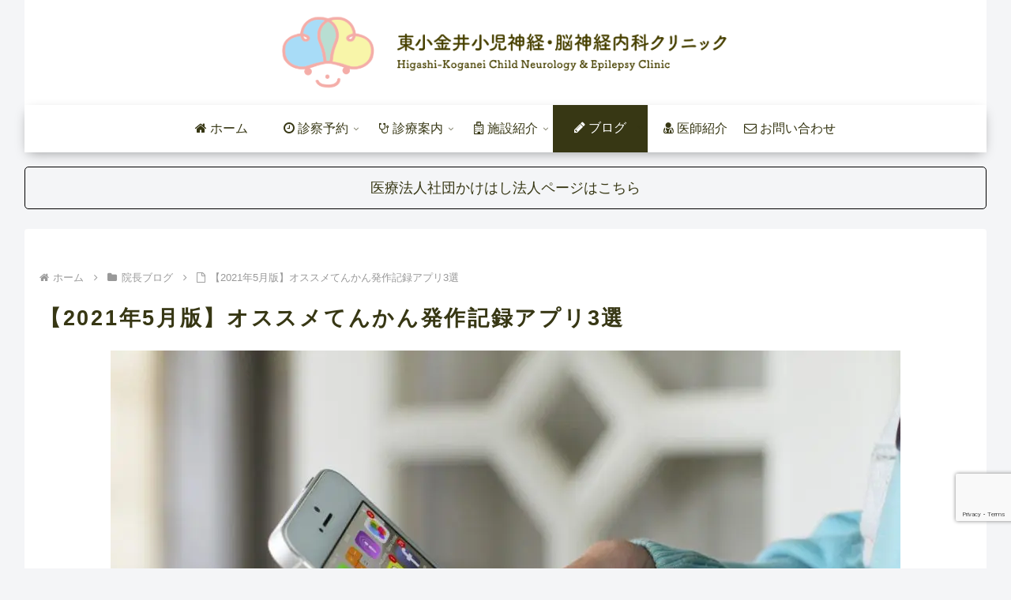

--- FILE ---
content_type: text/html; charset=utf-8
request_url: https://www.google.com/recaptcha/api2/anchor?ar=1&k=6LdZBMIoAAAAALegaVWRMOT_eHYVM4-QfhQiWxke&co=aHR0cHM6Ly9oaWdha28ua2FrZWhhc2hpLW1jLmpwOjQ0Mw..&hl=en&v=PoyoqOPhxBO7pBk68S4YbpHZ&size=invisible&anchor-ms=20000&execute-ms=30000&cb=98aupbnqpun
body_size: 48835
content:
<!DOCTYPE HTML><html dir="ltr" lang="en"><head><meta http-equiv="Content-Type" content="text/html; charset=UTF-8">
<meta http-equiv="X-UA-Compatible" content="IE=edge">
<title>reCAPTCHA</title>
<style type="text/css">
/* cyrillic-ext */
@font-face {
  font-family: 'Roboto';
  font-style: normal;
  font-weight: 400;
  font-stretch: 100%;
  src: url(//fonts.gstatic.com/s/roboto/v48/KFO7CnqEu92Fr1ME7kSn66aGLdTylUAMa3GUBHMdazTgWw.woff2) format('woff2');
  unicode-range: U+0460-052F, U+1C80-1C8A, U+20B4, U+2DE0-2DFF, U+A640-A69F, U+FE2E-FE2F;
}
/* cyrillic */
@font-face {
  font-family: 'Roboto';
  font-style: normal;
  font-weight: 400;
  font-stretch: 100%;
  src: url(//fonts.gstatic.com/s/roboto/v48/KFO7CnqEu92Fr1ME7kSn66aGLdTylUAMa3iUBHMdazTgWw.woff2) format('woff2');
  unicode-range: U+0301, U+0400-045F, U+0490-0491, U+04B0-04B1, U+2116;
}
/* greek-ext */
@font-face {
  font-family: 'Roboto';
  font-style: normal;
  font-weight: 400;
  font-stretch: 100%;
  src: url(//fonts.gstatic.com/s/roboto/v48/KFO7CnqEu92Fr1ME7kSn66aGLdTylUAMa3CUBHMdazTgWw.woff2) format('woff2');
  unicode-range: U+1F00-1FFF;
}
/* greek */
@font-face {
  font-family: 'Roboto';
  font-style: normal;
  font-weight: 400;
  font-stretch: 100%;
  src: url(//fonts.gstatic.com/s/roboto/v48/KFO7CnqEu92Fr1ME7kSn66aGLdTylUAMa3-UBHMdazTgWw.woff2) format('woff2');
  unicode-range: U+0370-0377, U+037A-037F, U+0384-038A, U+038C, U+038E-03A1, U+03A3-03FF;
}
/* math */
@font-face {
  font-family: 'Roboto';
  font-style: normal;
  font-weight: 400;
  font-stretch: 100%;
  src: url(//fonts.gstatic.com/s/roboto/v48/KFO7CnqEu92Fr1ME7kSn66aGLdTylUAMawCUBHMdazTgWw.woff2) format('woff2');
  unicode-range: U+0302-0303, U+0305, U+0307-0308, U+0310, U+0312, U+0315, U+031A, U+0326-0327, U+032C, U+032F-0330, U+0332-0333, U+0338, U+033A, U+0346, U+034D, U+0391-03A1, U+03A3-03A9, U+03B1-03C9, U+03D1, U+03D5-03D6, U+03F0-03F1, U+03F4-03F5, U+2016-2017, U+2034-2038, U+203C, U+2040, U+2043, U+2047, U+2050, U+2057, U+205F, U+2070-2071, U+2074-208E, U+2090-209C, U+20D0-20DC, U+20E1, U+20E5-20EF, U+2100-2112, U+2114-2115, U+2117-2121, U+2123-214F, U+2190, U+2192, U+2194-21AE, U+21B0-21E5, U+21F1-21F2, U+21F4-2211, U+2213-2214, U+2216-22FF, U+2308-230B, U+2310, U+2319, U+231C-2321, U+2336-237A, U+237C, U+2395, U+239B-23B7, U+23D0, U+23DC-23E1, U+2474-2475, U+25AF, U+25B3, U+25B7, U+25BD, U+25C1, U+25CA, U+25CC, U+25FB, U+266D-266F, U+27C0-27FF, U+2900-2AFF, U+2B0E-2B11, U+2B30-2B4C, U+2BFE, U+3030, U+FF5B, U+FF5D, U+1D400-1D7FF, U+1EE00-1EEFF;
}
/* symbols */
@font-face {
  font-family: 'Roboto';
  font-style: normal;
  font-weight: 400;
  font-stretch: 100%;
  src: url(//fonts.gstatic.com/s/roboto/v48/KFO7CnqEu92Fr1ME7kSn66aGLdTylUAMaxKUBHMdazTgWw.woff2) format('woff2');
  unicode-range: U+0001-000C, U+000E-001F, U+007F-009F, U+20DD-20E0, U+20E2-20E4, U+2150-218F, U+2190, U+2192, U+2194-2199, U+21AF, U+21E6-21F0, U+21F3, U+2218-2219, U+2299, U+22C4-22C6, U+2300-243F, U+2440-244A, U+2460-24FF, U+25A0-27BF, U+2800-28FF, U+2921-2922, U+2981, U+29BF, U+29EB, U+2B00-2BFF, U+4DC0-4DFF, U+FFF9-FFFB, U+10140-1018E, U+10190-1019C, U+101A0, U+101D0-101FD, U+102E0-102FB, U+10E60-10E7E, U+1D2C0-1D2D3, U+1D2E0-1D37F, U+1F000-1F0FF, U+1F100-1F1AD, U+1F1E6-1F1FF, U+1F30D-1F30F, U+1F315, U+1F31C, U+1F31E, U+1F320-1F32C, U+1F336, U+1F378, U+1F37D, U+1F382, U+1F393-1F39F, U+1F3A7-1F3A8, U+1F3AC-1F3AF, U+1F3C2, U+1F3C4-1F3C6, U+1F3CA-1F3CE, U+1F3D4-1F3E0, U+1F3ED, U+1F3F1-1F3F3, U+1F3F5-1F3F7, U+1F408, U+1F415, U+1F41F, U+1F426, U+1F43F, U+1F441-1F442, U+1F444, U+1F446-1F449, U+1F44C-1F44E, U+1F453, U+1F46A, U+1F47D, U+1F4A3, U+1F4B0, U+1F4B3, U+1F4B9, U+1F4BB, U+1F4BF, U+1F4C8-1F4CB, U+1F4D6, U+1F4DA, U+1F4DF, U+1F4E3-1F4E6, U+1F4EA-1F4ED, U+1F4F7, U+1F4F9-1F4FB, U+1F4FD-1F4FE, U+1F503, U+1F507-1F50B, U+1F50D, U+1F512-1F513, U+1F53E-1F54A, U+1F54F-1F5FA, U+1F610, U+1F650-1F67F, U+1F687, U+1F68D, U+1F691, U+1F694, U+1F698, U+1F6AD, U+1F6B2, U+1F6B9-1F6BA, U+1F6BC, U+1F6C6-1F6CF, U+1F6D3-1F6D7, U+1F6E0-1F6EA, U+1F6F0-1F6F3, U+1F6F7-1F6FC, U+1F700-1F7FF, U+1F800-1F80B, U+1F810-1F847, U+1F850-1F859, U+1F860-1F887, U+1F890-1F8AD, U+1F8B0-1F8BB, U+1F8C0-1F8C1, U+1F900-1F90B, U+1F93B, U+1F946, U+1F984, U+1F996, U+1F9E9, U+1FA00-1FA6F, U+1FA70-1FA7C, U+1FA80-1FA89, U+1FA8F-1FAC6, U+1FACE-1FADC, U+1FADF-1FAE9, U+1FAF0-1FAF8, U+1FB00-1FBFF;
}
/* vietnamese */
@font-face {
  font-family: 'Roboto';
  font-style: normal;
  font-weight: 400;
  font-stretch: 100%;
  src: url(//fonts.gstatic.com/s/roboto/v48/KFO7CnqEu92Fr1ME7kSn66aGLdTylUAMa3OUBHMdazTgWw.woff2) format('woff2');
  unicode-range: U+0102-0103, U+0110-0111, U+0128-0129, U+0168-0169, U+01A0-01A1, U+01AF-01B0, U+0300-0301, U+0303-0304, U+0308-0309, U+0323, U+0329, U+1EA0-1EF9, U+20AB;
}
/* latin-ext */
@font-face {
  font-family: 'Roboto';
  font-style: normal;
  font-weight: 400;
  font-stretch: 100%;
  src: url(//fonts.gstatic.com/s/roboto/v48/KFO7CnqEu92Fr1ME7kSn66aGLdTylUAMa3KUBHMdazTgWw.woff2) format('woff2');
  unicode-range: U+0100-02BA, U+02BD-02C5, U+02C7-02CC, U+02CE-02D7, U+02DD-02FF, U+0304, U+0308, U+0329, U+1D00-1DBF, U+1E00-1E9F, U+1EF2-1EFF, U+2020, U+20A0-20AB, U+20AD-20C0, U+2113, U+2C60-2C7F, U+A720-A7FF;
}
/* latin */
@font-face {
  font-family: 'Roboto';
  font-style: normal;
  font-weight: 400;
  font-stretch: 100%;
  src: url(//fonts.gstatic.com/s/roboto/v48/KFO7CnqEu92Fr1ME7kSn66aGLdTylUAMa3yUBHMdazQ.woff2) format('woff2');
  unicode-range: U+0000-00FF, U+0131, U+0152-0153, U+02BB-02BC, U+02C6, U+02DA, U+02DC, U+0304, U+0308, U+0329, U+2000-206F, U+20AC, U+2122, U+2191, U+2193, U+2212, U+2215, U+FEFF, U+FFFD;
}
/* cyrillic-ext */
@font-face {
  font-family: 'Roboto';
  font-style: normal;
  font-weight: 500;
  font-stretch: 100%;
  src: url(//fonts.gstatic.com/s/roboto/v48/KFO7CnqEu92Fr1ME7kSn66aGLdTylUAMa3GUBHMdazTgWw.woff2) format('woff2');
  unicode-range: U+0460-052F, U+1C80-1C8A, U+20B4, U+2DE0-2DFF, U+A640-A69F, U+FE2E-FE2F;
}
/* cyrillic */
@font-face {
  font-family: 'Roboto';
  font-style: normal;
  font-weight: 500;
  font-stretch: 100%;
  src: url(//fonts.gstatic.com/s/roboto/v48/KFO7CnqEu92Fr1ME7kSn66aGLdTylUAMa3iUBHMdazTgWw.woff2) format('woff2');
  unicode-range: U+0301, U+0400-045F, U+0490-0491, U+04B0-04B1, U+2116;
}
/* greek-ext */
@font-face {
  font-family: 'Roboto';
  font-style: normal;
  font-weight: 500;
  font-stretch: 100%;
  src: url(//fonts.gstatic.com/s/roboto/v48/KFO7CnqEu92Fr1ME7kSn66aGLdTylUAMa3CUBHMdazTgWw.woff2) format('woff2');
  unicode-range: U+1F00-1FFF;
}
/* greek */
@font-face {
  font-family: 'Roboto';
  font-style: normal;
  font-weight: 500;
  font-stretch: 100%;
  src: url(//fonts.gstatic.com/s/roboto/v48/KFO7CnqEu92Fr1ME7kSn66aGLdTylUAMa3-UBHMdazTgWw.woff2) format('woff2');
  unicode-range: U+0370-0377, U+037A-037F, U+0384-038A, U+038C, U+038E-03A1, U+03A3-03FF;
}
/* math */
@font-face {
  font-family: 'Roboto';
  font-style: normal;
  font-weight: 500;
  font-stretch: 100%;
  src: url(//fonts.gstatic.com/s/roboto/v48/KFO7CnqEu92Fr1ME7kSn66aGLdTylUAMawCUBHMdazTgWw.woff2) format('woff2');
  unicode-range: U+0302-0303, U+0305, U+0307-0308, U+0310, U+0312, U+0315, U+031A, U+0326-0327, U+032C, U+032F-0330, U+0332-0333, U+0338, U+033A, U+0346, U+034D, U+0391-03A1, U+03A3-03A9, U+03B1-03C9, U+03D1, U+03D5-03D6, U+03F0-03F1, U+03F4-03F5, U+2016-2017, U+2034-2038, U+203C, U+2040, U+2043, U+2047, U+2050, U+2057, U+205F, U+2070-2071, U+2074-208E, U+2090-209C, U+20D0-20DC, U+20E1, U+20E5-20EF, U+2100-2112, U+2114-2115, U+2117-2121, U+2123-214F, U+2190, U+2192, U+2194-21AE, U+21B0-21E5, U+21F1-21F2, U+21F4-2211, U+2213-2214, U+2216-22FF, U+2308-230B, U+2310, U+2319, U+231C-2321, U+2336-237A, U+237C, U+2395, U+239B-23B7, U+23D0, U+23DC-23E1, U+2474-2475, U+25AF, U+25B3, U+25B7, U+25BD, U+25C1, U+25CA, U+25CC, U+25FB, U+266D-266F, U+27C0-27FF, U+2900-2AFF, U+2B0E-2B11, U+2B30-2B4C, U+2BFE, U+3030, U+FF5B, U+FF5D, U+1D400-1D7FF, U+1EE00-1EEFF;
}
/* symbols */
@font-face {
  font-family: 'Roboto';
  font-style: normal;
  font-weight: 500;
  font-stretch: 100%;
  src: url(//fonts.gstatic.com/s/roboto/v48/KFO7CnqEu92Fr1ME7kSn66aGLdTylUAMaxKUBHMdazTgWw.woff2) format('woff2');
  unicode-range: U+0001-000C, U+000E-001F, U+007F-009F, U+20DD-20E0, U+20E2-20E4, U+2150-218F, U+2190, U+2192, U+2194-2199, U+21AF, U+21E6-21F0, U+21F3, U+2218-2219, U+2299, U+22C4-22C6, U+2300-243F, U+2440-244A, U+2460-24FF, U+25A0-27BF, U+2800-28FF, U+2921-2922, U+2981, U+29BF, U+29EB, U+2B00-2BFF, U+4DC0-4DFF, U+FFF9-FFFB, U+10140-1018E, U+10190-1019C, U+101A0, U+101D0-101FD, U+102E0-102FB, U+10E60-10E7E, U+1D2C0-1D2D3, U+1D2E0-1D37F, U+1F000-1F0FF, U+1F100-1F1AD, U+1F1E6-1F1FF, U+1F30D-1F30F, U+1F315, U+1F31C, U+1F31E, U+1F320-1F32C, U+1F336, U+1F378, U+1F37D, U+1F382, U+1F393-1F39F, U+1F3A7-1F3A8, U+1F3AC-1F3AF, U+1F3C2, U+1F3C4-1F3C6, U+1F3CA-1F3CE, U+1F3D4-1F3E0, U+1F3ED, U+1F3F1-1F3F3, U+1F3F5-1F3F7, U+1F408, U+1F415, U+1F41F, U+1F426, U+1F43F, U+1F441-1F442, U+1F444, U+1F446-1F449, U+1F44C-1F44E, U+1F453, U+1F46A, U+1F47D, U+1F4A3, U+1F4B0, U+1F4B3, U+1F4B9, U+1F4BB, U+1F4BF, U+1F4C8-1F4CB, U+1F4D6, U+1F4DA, U+1F4DF, U+1F4E3-1F4E6, U+1F4EA-1F4ED, U+1F4F7, U+1F4F9-1F4FB, U+1F4FD-1F4FE, U+1F503, U+1F507-1F50B, U+1F50D, U+1F512-1F513, U+1F53E-1F54A, U+1F54F-1F5FA, U+1F610, U+1F650-1F67F, U+1F687, U+1F68D, U+1F691, U+1F694, U+1F698, U+1F6AD, U+1F6B2, U+1F6B9-1F6BA, U+1F6BC, U+1F6C6-1F6CF, U+1F6D3-1F6D7, U+1F6E0-1F6EA, U+1F6F0-1F6F3, U+1F6F7-1F6FC, U+1F700-1F7FF, U+1F800-1F80B, U+1F810-1F847, U+1F850-1F859, U+1F860-1F887, U+1F890-1F8AD, U+1F8B0-1F8BB, U+1F8C0-1F8C1, U+1F900-1F90B, U+1F93B, U+1F946, U+1F984, U+1F996, U+1F9E9, U+1FA00-1FA6F, U+1FA70-1FA7C, U+1FA80-1FA89, U+1FA8F-1FAC6, U+1FACE-1FADC, U+1FADF-1FAE9, U+1FAF0-1FAF8, U+1FB00-1FBFF;
}
/* vietnamese */
@font-face {
  font-family: 'Roboto';
  font-style: normal;
  font-weight: 500;
  font-stretch: 100%;
  src: url(//fonts.gstatic.com/s/roboto/v48/KFO7CnqEu92Fr1ME7kSn66aGLdTylUAMa3OUBHMdazTgWw.woff2) format('woff2');
  unicode-range: U+0102-0103, U+0110-0111, U+0128-0129, U+0168-0169, U+01A0-01A1, U+01AF-01B0, U+0300-0301, U+0303-0304, U+0308-0309, U+0323, U+0329, U+1EA0-1EF9, U+20AB;
}
/* latin-ext */
@font-face {
  font-family: 'Roboto';
  font-style: normal;
  font-weight: 500;
  font-stretch: 100%;
  src: url(//fonts.gstatic.com/s/roboto/v48/KFO7CnqEu92Fr1ME7kSn66aGLdTylUAMa3KUBHMdazTgWw.woff2) format('woff2');
  unicode-range: U+0100-02BA, U+02BD-02C5, U+02C7-02CC, U+02CE-02D7, U+02DD-02FF, U+0304, U+0308, U+0329, U+1D00-1DBF, U+1E00-1E9F, U+1EF2-1EFF, U+2020, U+20A0-20AB, U+20AD-20C0, U+2113, U+2C60-2C7F, U+A720-A7FF;
}
/* latin */
@font-face {
  font-family: 'Roboto';
  font-style: normal;
  font-weight: 500;
  font-stretch: 100%;
  src: url(//fonts.gstatic.com/s/roboto/v48/KFO7CnqEu92Fr1ME7kSn66aGLdTylUAMa3yUBHMdazQ.woff2) format('woff2');
  unicode-range: U+0000-00FF, U+0131, U+0152-0153, U+02BB-02BC, U+02C6, U+02DA, U+02DC, U+0304, U+0308, U+0329, U+2000-206F, U+20AC, U+2122, U+2191, U+2193, U+2212, U+2215, U+FEFF, U+FFFD;
}
/* cyrillic-ext */
@font-face {
  font-family: 'Roboto';
  font-style: normal;
  font-weight: 900;
  font-stretch: 100%;
  src: url(//fonts.gstatic.com/s/roboto/v48/KFO7CnqEu92Fr1ME7kSn66aGLdTylUAMa3GUBHMdazTgWw.woff2) format('woff2');
  unicode-range: U+0460-052F, U+1C80-1C8A, U+20B4, U+2DE0-2DFF, U+A640-A69F, U+FE2E-FE2F;
}
/* cyrillic */
@font-face {
  font-family: 'Roboto';
  font-style: normal;
  font-weight: 900;
  font-stretch: 100%;
  src: url(//fonts.gstatic.com/s/roboto/v48/KFO7CnqEu92Fr1ME7kSn66aGLdTylUAMa3iUBHMdazTgWw.woff2) format('woff2');
  unicode-range: U+0301, U+0400-045F, U+0490-0491, U+04B0-04B1, U+2116;
}
/* greek-ext */
@font-face {
  font-family: 'Roboto';
  font-style: normal;
  font-weight: 900;
  font-stretch: 100%;
  src: url(//fonts.gstatic.com/s/roboto/v48/KFO7CnqEu92Fr1ME7kSn66aGLdTylUAMa3CUBHMdazTgWw.woff2) format('woff2');
  unicode-range: U+1F00-1FFF;
}
/* greek */
@font-face {
  font-family: 'Roboto';
  font-style: normal;
  font-weight: 900;
  font-stretch: 100%;
  src: url(//fonts.gstatic.com/s/roboto/v48/KFO7CnqEu92Fr1ME7kSn66aGLdTylUAMa3-UBHMdazTgWw.woff2) format('woff2');
  unicode-range: U+0370-0377, U+037A-037F, U+0384-038A, U+038C, U+038E-03A1, U+03A3-03FF;
}
/* math */
@font-face {
  font-family: 'Roboto';
  font-style: normal;
  font-weight: 900;
  font-stretch: 100%;
  src: url(//fonts.gstatic.com/s/roboto/v48/KFO7CnqEu92Fr1ME7kSn66aGLdTylUAMawCUBHMdazTgWw.woff2) format('woff2');
  unicode-range: U+0302-0303, U+0305, U+0307-0308, U+0310, U+0312, U+0315, U+031A, U+0326-0327, U+032C, U+032F-0330, U+0332-0333, U+0338, U+033A, U+0346, U+034D, U+0391-03A1, U+03A3-03A9, U+03B1-03C9, U+03D1, U+03D5-03D6, U+03F0-03F1, U+03F4-03F5, U+2016-2017, U+2034-2038, U+203C, U+2040, U+2043, U+2047, U+2050, U+2057, U+205F, U+2070-2071, U+2074-208E, U+2090-209C, U+20D0-20DC, U+20E1, U+20E5-20EF, U+2100-2112, U+2114-2115, U+2117-2121, U+2123-214F, U+2190, U+2192, U+2194-21AE, U+21B0-21E5, U+21F1-21F2, U+21F4-2211, U+2213-2214, U+2216-22FF, U+2308-230B, U+2310, U+2319, U+231C-2321, U+2336-237A, U+237C, U+2395, U+239B-23B7, U+23D0, U+23DC-23E1, U+2474-2475, U+25AF, U+25B3, U+25B7, U+25BD, U+25C1, U+25CA, U+25CC, U+25FB, U+266D-266F, U+27C0-27FF, U+2900-2AFF, U+2B0E-2B11, U+2B30-2B4C, U+2BFE, U+3030, U+FF5B, U+FF5D, U+1D400-1D7FF, U+1EE00-1EEFF;
}
/* symbols */
@font-face {
  font-family: 'Roboto';
  font-style: normal;
  font-weight: 900;
  font-stretch: 100%;
  src: url(//fonts.gstatic.com/s/roboto/v48/KFO7CnqEu92Fr1ME7kSn66aGLdTylUAMaxKUBHMdazTgWw.woff2) format('woff2');
  unicode-range: U+0001-000C, U+000E-001F, U+007F-009F, U+20DD-20E0, U+20E2-20E4, U+2150-218F, U+2190, U+2192, U+2194-2199, U+21AF, U+21E6-21F0, U+21F3, U+2218-2219, U+2299, U+22C4-22C6, U+2300-243F, U+2440-244A, U+2460-24FF, U+25A0-27BF, U+2800-28FF, U+2921-2922, U+2981, U+29BF, U+29EB, U+2B00-2BFF, U+4DC0-4DFF, U+FFF9-FFFB, U+10140-1018E, U+10190-1019C, U+101A0, U+101D0-101FD, U+102E0-102FB, U+10E60-10E7E, U+1D2C0-1D2D3, U+1D2E0-1D37F, U+1F000-1F0FF, U+1F100-1F1AD, U+1F1E6-1F1FF, U+1F30D-1F30F, U+1F315, U+1F31C, U+1F31E, U+1F320-1F32C, U+1F336, U+1F378, U+1F37D, U+1F382, U+1F393-1F39F, U+1F3A7-1F3A8, U+1F3AC-1F3AF, U+1F3C2, U+1F3C4-1F3C6, U+1F3CA-1F3CE, U+1F3D4-1F3E0, U+1F3ED, U+1F3F1-1F3F3, U+1F3F5-1F3F7, U+1F408, U+1F415, U+1F41F, U+1F426, U+1F43F, U+1F441-1F442, U+1F444, U+1F446-1F449, U+1F44C-1F44E, U+1F453, U+1F46A, U+1F47D, U+1F4A3, U+1F4B0, U+1F4B3, U+1F4B9, U+1F4BB, U+1F4BF, U+1F4C8-1F4CB, U+1F4D6, U+1F4DA, U+1F4DF, U+1F4E3-1F4E6, U+1F4EA-1F4ED, U+1F4F7, U+1F4F9-1F4FB, U+1F4FD-1F4FE, U+1F503, U+1F507-1F50B, U+1F50D, U+1F512-1F513, U+1F53E-1F54A, U+1F54F-1F5FA, U+1F610, U+1F650-1F67F, U+1F687, U+1F68D, U+1F691, U+1F694, U+1F698, U+1F6AD, U+1F6B2, U+1F6B9-1F6BA, U+1F6BC, U+1F6C6-1F6CF, U+1F6D3-1F6D7, U+1F6E0-1F6EA, U+1F6F0-1F6F3, U+1F6F7-1F6FC, U+1F700-1F7FF, U+1F800-1F80B, U+1F810-1F847, U+1F850-1F859, U+1F860-1F887, U+1F890-1F8AD, U+1F8B0-1F8BB, U+1F8C0-1F8C1, U+1F900-1F90B, U+1F93B, U+1F946, U+1F984, U+1F996, U+1F9E9, U+1FA00-1FA6F, U+1FA70-1FA7C, U+1FA80-1FA89, U+1FA8F-1FAC6, U+1FACE-1FADC, U+1FADF-1FAE9, U+1FAF0-1FAF8, U+1FB00-1FBFF;
}
/* vietnamese */
@font-face {
  font-family: 'Roboto';
  font-style: normal;
  font-weight: 900;
  font-stretch: 100%;
  src: url(//fonts.gstatic.com/s/roboto/v48/KFO7CnqEu92Fr1ME7kSn66aGLdTylUAMa3OUBHMdazTgWw.woff2) format('woff2');
  unicode-range: U+0102-0103, U+0110-0111, U+0128-0129, U+0168-0169, U+01A0-01A1, U+01AF-01B0, U+0300-0301, U+0303-0304, U+0308-0309, U+0323, U+0329, U+1EA0-1EF9, U+20AB;
}
/* latin-ext */
@font-face {
  font-family: 'Roboto';
  font-style: normal;
  font-weight: 900;
  font-stretch: 100%;
  src: url(//fonts.gstatic.com/s/roboto/v48/KFO7CnqEu92Fr1ME7kSn66aGLdTylUAMa3KUBHMdazTgWw.woff2) format('woff2');
  unicode-range: U+0100-02BA, U+02BD-02C5, U+02C7-02CC, U+02CE-02D7, U+02DD-02FF, U+0304, U+0308, U+0329, U+1D00-1DBF, U+1E00-1E9F, U+1EF2-1EFF, U+2020, U+20A0-20AB, U+20AD-20C0, U+2113, U+2C60-2C7F, U+A720-A7FF;
}
/* latin */
@font-face {
  font-family: 'Roboto';
  font-style: normal;
  font-weight: 900;
  font-stretch: 100%;
  src: url(//fonts.gstatic.com/s/roboto/v48/KFO7CnqEu92Fr1ME7kSn66aGLdTylUAMa3yUBHMdazQ.woff2) format('woff2');
  unicode-range: U+0000-00FF, U+0131, U+0152-0153, U+02BB-02BC, U+02C6, U+02DA, U+02DC, U+0304, U+0308, U+0329, U+2000-206F, U+20AC, U+2122, U+2191, U+2193, U+2212, U+2215, U+FEFF, U+FFFD;
}

</style>
<link rel="stylesheet" type="text/css" href="https://www.gstatic.com/recaptcha/releases/PoyoqOPhxBO7pBk68S4YbpHZ/styles__ltr.css">
<script nonce="FvB0qm13gT8rX1PR98vvDg" type="text/javascript">window['__recaptcha_api'] = 'https://www.google.com/recaptcha/api2/';</script>
<script type="text/javascript" src="https://www.gstatic.com/recaptcha/releases/PoyoqOPhxBO7pBk68S4YbpHZ/recaptcha__en.js" nonce="FvB0qm13gT8rX1PR98vvDg">
      
    </script></head>
<body><div id="rc-anchor-alert" class="rc-anchor-alert"></div>
<input type="hidden" id="recaptcha-token" value="[base64]">
<script type="text/javascript" nonce="FvB0qm13gT8rX1PR98vvDg">
      recaptcha.anchor.Main.init("[\x22ainput\x22,[\x22bgdata\x22,\x22\x22,\[base64]/[base64]/MjU1Ong/[base64]/[base64]/[base64]/[base64]/[base64]/[base64]/[base64]/[base64]/[base64]/[base64]/[base64]/[base64]/[base64]/[base64]/[base64]\\u003d\x22,\[base64]\\u003d\x22,\x22wphhHQFjWUNGVG1xMGrCoU/Cg8KkIi3DgCrDkQTCoyTDgg/[base64]/CnQAEccKewqPDszfCtsOJHcKaekEiQcOmw645GiLCpzTCsXpkKsOeHcOXwpfDvizDvMOrXDPDpALCnE0LacKfworClQbCmRjCgn7Dj0HDsErCqxRJOyXCj8KrOcOpwo3Cp8OaVy4/wqjDisOLwooLShgpGMKWwpNaA8Ohw7tWw4rCssKpEmgbwrXCtw0ew6jDkl9RwoMwwqFDY3jCgcORw7bCjsKbTSHClXHCocKdBMOiwp5rfW/DkV/DgXIfP8OGw6lqRMKpHxbCkG3DoAdBw452MR3DsMKVwqw6wpjDoV3DmmxbKQ12DsOzVRIuw7ZrOMOYw5dswrpHSBshw4IQw4rDosOsLcOVw4/CuDXDhnUYWlHDiMKuNDt4w7/CrTfCssK1woQBdiHDmMO8CmPCr8O1PWQ/[base64]/CjB3CusKCQsKvC8KFAAh7fsKvw6bCocKnwqxCW8KQw491Ejk9RjvDm8KHwpJ7wqEEMsKuw6Q7Jh5xDDzDiihZwo/CmMK1w7PCq1d0w5YFRE3Cv8KQI3RawpDCpsKsfxxBCHLDu8O+w5YDw6rDt8OnVXYhwrNvesOBfcKWYlnDjAQfw4psw4DDvcOhN8OlbzU5w5vCi1dIw5HDqMOGwqLCojYJPSbCgMKCw6NMKy9rEcKBMDEzw7hNwqkPZnnDmMOQOMO/woNdw44ewrwrw7BNw40fw5/Ci2HCpHsMNcOmPjMoTMOdLcOOITbCjx0OC0l0EzwZMcOtwo10w5kuwo7DnMOjOsKAPsKqw7LCvsOxRHzDuMOQw47DojgIwrg5w7/[base64]/[base64]/DkRJSw7ZCccKuw5XDpU9sJ13DmwVqw5fCgcO7IcOFw5LChsK1L8K7w6EtUcOvYMK8OMK7CHRkwpZ7wpQ+wopTwp/Dm2RWwq5uTGHCoXczwpnDucOnFgEsV3x5ai/[base64]/Cp3dBeFRnGlTCusKNwo8xw6Bdwq8hNMKYLMKwwpDDoQXCjx4cw7xNSn/DjMKiwpBoSm5cJcKywrUYI8ORUkNNwroEwo9RKyTCiMOhw5jCrMOuER9yw4bDo8K4wpfDiRLDmkzDoVHDosKQw6xkw7lnw43CpBrDnSkhwqB0SjLCjsOoNTzDnsO2OUbCgsKXS8OFUU/[base64]/DjB14wqEmbcKVwotwwrRlw7rDuMOlUG3CokzCuwhnwpwFP8OVwo7CssKuQcK4wo7Di8KkwqgQJhXDksO4wr/CpcOTbXXDvkd5w5fDjXASw7/CjizCoEFDI0EmWMO4BnVce3fDpW/CkcO5w7TCisOdEH7ClFTCpRg8SyzCl8Oqw7EDw4Jfwq9UwrF6cgHDlHvDkMKCXsOQJMOuRhkkwpXCiicOw6vChl/[base64]/GVvChcKpLyXClcO3OG81DsOJw5RCdkNHIX/Ct8OIRUxbPC/Dgnxyw5LDthJ7woDDmBTDkQcDw7bChMKnJQPChcOoNcK3w4hYOsK8w6JrwpVYwpXCosOxwrIEXgzDksO4AlsLwqnCg1RsAcOnTRzDuxFgaQjDocOaW0nCqMOGw6J0wo3Cp8KOCMOkYD/[base64]/DlMOkwpcpw6giw7kSwrHDqcKRVMO9EsOOw7R2wrrChHfCnMOCCEJYZsOaP8KmfXpSbkPCjMOyXMK/w6wKOMKZwr5FwppQwroxa8KSwobCscO5wrAUPsKhSsOJRQ/DqMKIwpTDhMK6wrvCoXFDW8KuwrzCt2sSw43DpcOWCsOhw6HCusOARm8Vw5XCjiIHwqHCgMKocUoXSMOlUz/DucKBwq7Dkx5DA8KaCUvCp8K9aA8QQcO+bFhDw7TCvFgPw4J2C33DjsOqwqvDvMOEw73DnMOibsKLwpHCi8KXCMO/w6/DqMKMwpXDq0AKF8OZwpXDo8Otw4omHRBebsOdw63DvBw1w4R7w6bDqmlUwqTCmUzCgsK6w7XDt8OJwoDCmsKTLMOcJcK2XsOAw4t2wrF1w4pawrfClcO7w6c0YMOsZVTCvirCvjDDmMK/[base64]/DlGYVw74fSsKpQcOxcMKiwpHCtMKoWxzDj21Owpw9wo4JwoQ4w61FLcOdw7nCuTowPsO8CW7DlcKDKjnDlX5oZ2LDmwHDvkzDnMKwwoNSwqp5FifDtyAKwo7DhMKew71NQ8Kxfz7CoSfDp8Odw7cZIsOtw7stQMOiwrDClMKWw4/DhsKVwrhUw7QIWMOswpMIwpjCtxJeW8Oxw4vClgZawrnChMKfMhpKw4ZUw6TCpsKwwrcOJMKzwpg3wojDgsKBAsK9M8ORw5BOGxzCqsKrw4lAAwXDok7CoiIMw6bCnE12wqHCksO3ccKtUjk5wq7CvcK3PW/DgcKiLU/DjFHDshDDgCdsesOvB8KBaMOww6VBw5c9wpLDj8OIwq/CkhLCq8K0wqBTw7HDjUXDlXxVNFEIFCbCkcKvwqkuI8O1wqp5wqATwoIvfcKXw63ChsOlSAh7L8Ogwoxdw4zCoQ1uHMOpTEHCn8OZOMOxZMOyw68Sw5VmV8OKHcK+HcOWw7LDpcKsw4jDn8OlKS/[base64]/CsCLDug3DhsO1W3bDmcO8w7dXdl/DvjnDnnjDoTfCkCskwqjCu8KZBn4fwoMOw5HDlsORwrszA8Ond8K2w5gEwqdWQMK2w4/CncOxw7lbf8KoZAjCgmzDlMKIcQ/Ciz5UXMONwr8twonDmcKFJHDCvQEcYcK4csK6EFo/[base64]/DjsOlw5IJAG0hwp1yeMK8VzvDmMKvw5MHw4nDtMOBFMKiVsOLdsOVRMKTw5LDoMOdwoLChiPChsOjFMONwqQKGW3DmyLCjsO/[base64]/DgsKPSsKpwpbDtMOqwoFFXUwSwrPCscK2w6hoXcO5bsO9wrlpZ8OxwpFFw73CtcOMQcOQwrDDjMKTDFjDojnDosKow4zDrMKwZ3d/[base64]/DscOew5NZLCTDqkbDs8KSwpYgw53Di2TDgXoFwpLCpD3CkMO9HlsgNWjCnxrDpMO4wqLDscK8T3bCp1XDgsOhD8OGw6/ChRJmw5wJNsKkRCVVd8OEw7ghwo/Dj017ZMKOE0trw4TDssKSwqjDtcKrwqnDucKuw7EjGcK8wpVrwpDCg8KhI2oCw7DDhcKXwqXCisKwb8K/w6sODl18woI/wqZeLE5Fw6xgL8KtwqVILDvDq0VWFWPCn8Krw6PDrMOCw6JJFVHCnBrDqx/DtMO1cgrCuCjDpMK9w7NCw7TDicOOecOCwqMwHBdiwo7DksKEXyVkIMKFcMOyOmzCocO6woN5KMO9RWw2wq/DvcOCC8Oww4LDhhnCnkQkZnI8cnLDi8KHwpXCkH8dSsONNMO8w4jDlMOxA8O2w54jAcOTwpUawoJXwpXCo8K4BsKRwqHDmcO1IMOlw4vDocOUw7fDtGvDn3d+wrdoNsKZwpfCuMKCfcKyw63DoMOjYz4Sw6XDvMO/IsKFWMKywpYjSMO5GsK+w4tuWMKCCyhdw4XCgsOnLGx0VsKPw5fCphpfCm7CmMOIRMOKGVNRUzPDosO0IjlwSHsdMsOhZmXDisOOeMK/FMONwqbCu8OAbCfCo0B3w5LDr8O9wrLCrsO/[base64]/DlFBwwoRzwrbDrDYAw4jCmsORwq/CtiZcfz04UB/[base64]/CvMOdDnAmbRrDucKNw7jCoAZUDcK5w5DClmJYVEnCuDvDqS94wohHJ8KOw4/CqMKVH3wDw4LCq3jDkBNiwogmw53Cs301YBgEwpnCncK2d8KRDzjDk2XDv8K+woDDmFtFVcKQTHfDgCLCm8OzwqpGeizCi8K1RjYnBwLDt8OQwqJawpHDgMKnw7bDrsKtwpnCv3DCq2EVXHJPw7rCtcKhVRfDgcKuwqlwwoHDiMOvw5/[base64]/ZMK+KH3DviHCtsKJw7kMWMObdF9pGsO5w4/CpnTDicK0LcOyw5LDmcKqwq0cWhfCjkzDrCAGw4Vqwr7DiMKFw5LCusKsw4/DtQhpSsKYUmIRRG7Dj0Egwp7Dm1XCl0zCi8ObwqFNw4cgHMKiYcOYYMO5w68jZC7DnsKOw7VtG8ONcxTDqcKuw7vDpsK1TirCtWJeV8Kkw7rDhlbCoXTDmWHCnMKfHcOMw75UBsOuXSAbbcOJw5TDkcKgwr90SV3DncO0w6/Cm1zDjBHDoGg6JcOcD8OdwqjCmsOXwoPDqgvDi8KBScKKMETDk8K/[base64]/Ch8Oww6ARFcKnD8KlGC00blkDRsK6w5Ikwr5gwpgiwrspwqtJw6Iuw7/DtsO0GCVEwpgxegbDnsOEKsKqw53CosK6BsOkCSzDmTzCjsKZegXCkMKZwoTCtsO1asOAesOrJMOCbgbDq8KcbEwQwrFWbsOMw7pdw5nCrMK1FUtrwrIlHcKVTsK7AWbCkW7DvsKnPsOWVsOBecKDT3R6w6kswoN/w5xbdsKQw5fDrEjDg8OTw5vCiMKnw7HCkMKnw6jCtcO/w7fDiRBtDnJJccKDwoMUf1TCpj/[base64]/ChDHCmDLCnEp+MnDDpSnClizCgcO9B8KCVmACMVrCtMOXNXPDhsOGw5HDnsOhHxYwwr/DhyDDncKhwrRNw5szFMKzfsK+SMKWISzCmGHCgsO3HG5Xw6tPwolfwrfDhwwSTkc7HcOew6JtIHLCs8OBYsKQIcK9w6hHw5XDniXCqn3CqxTDjcKNIMKGBURcGzBPJcKeF8O1OsO8Ojcmw4/CtWjDtMOWXMKuwpjCtcO3wqx8YcKKwrjClyPCh8K0wqXCjit0wqxfw6zCucKSw5PCjUXDuzQ+wq/[base64]/CocKmwqkhw7kgQmrCnRvCvMKVw4bDr8OuNkF7ZDosHU3CnRfCoSjDtChxwojCrk3CvzXDmsK6w7gewoIAbjwePsOLwq7DgkoGw5DCpGpaw6nCmHM/woYqwoR9wqobwqDChMKcEMOswrwHRTRLwpDDmzjDsMOsVmhvw5bCiio1RsKJHSQ6AjFHN8OywoXDrMKUXcOYwrrDgznDq1zCpzULw6DDrH/[base64]/ChWEDcsOxUWkKw5/CgUZmC8O9w6jCpVfCrjpNwqgpwpMlFxLCo0LDixLDqE3DiQHDlz/CpcKtwqkDw7EDw4HDl0UZwoZ7wrzDqSPCqcKiwo3DkMONWcKvwqV7NkJ2w7DCgsKFw5cRw7zDr8KJQC/CvVPDpWjDm8KmU8OAwpVYwqlKw6NDw71bw5UTw6PDl8Kpb8OYwrbDjMKcZ8KpVcKpE8KZEsO1w6zCkXMyw4YRwps8wqvDkGHDr2/[base64]/w6dBA8KPDhF3eDRew5lywqfCsi9xVsORPsK4WcOQw4XClcO5BSrChsOZM8KYGsKrwrMzw71sw7bCkMO2w613wqLDi8KPwoMPw4jDtWHClBoswr4IwqR3w6TCkSp3Y8K7w5DDs8KsYFURXMKvw5d8w4LCrXsgwrTDtMOFwpTCv8K/wqfCi8K0HMKlwo1Jwrp/wrpSw53ChzgYw67DuAfDrGDCrxYTRcO0wpUHw7wzAcOewqbCqcKcTx/CiQ0Lfy3CnMObFMK5wrjDmzLCj2QyVcKMw6lvw5J6NgwTw6TDgsK2S8KFSMOgwqQpw6rDl3HDkcO9PgzDj1/Dt8K6w5NxYTnDp1Bkwo5Vw7MvGGnDgMONw7BOAnfCusKhYiTDsnkMwqLCoh/CrELDhiwjwqzDnzbDuQdTF31nw7bCugnCoMK/TxJQMcODIljCh8OrwrbDozrCsMO1f1dnwrFRwpVUDi7Cjh7DuMKPw4B9w7PCljPCgQBfwpvDlh1PNl0+wqINw43Dt8Olw4UDw7VnMMO5WnFFIyF4RmrCt8Kzw5QqwpYnw5rDpsO1OsKib8KIHknCjkPDjMONQi0+EWJ/wr52OmHDiMKiQMKtwqDDowvDjsKDwoHDnMOQw4/[base64]/DkMKlfyjCj8OeES/DvUAJf8KTwqvDu8Kcw4cWKklONkLCqcKBw5YdUsOmPH7DqMKjXk3CrsOzw6Q8SMKdBsKNWcKAZMK7wrtHwoLClF4Cwrljw7/DhQhowonCnEBAwo/DgnhKCMO+wrpYw7vDi1rCumQRw77Cq8Onw7fDn8Ksw79ZPV1BX1/CgiBPE8KdXH3DiMKxSgVSNMOmwokfAScda8OQw5HDqD7DksOWTcORVMOyOsKgw7IofD0SSHkFUh40wr/DtWlwBz9fwr92w7BDwp3DjmZbExhWFjjCqsKvw5IFYyAAGsO0wpLDmGTDucOSAkDDtR1jTiEOwrrCsVc1wos/V0bCp8O9wr/DthPCgifDhi4aw4/CgcKyw7IEw51VS3HCpcKlw5PDkcOTT8ObHMO1wqtNw7AUVAfCiMKpwp7CjAg2T3TCrMOIasKpw6Z7w7zCoAppJMOMeMKZT07CnGo5HG3DikzDpMOVwrc2RsKUXMKIw69qQMKCC8Knw4PDqmDCk8Odw4grRMOJbDMXNMK6w4/CgcONw6zDh2Vqw6xGwoPCoWNdayIiwpTCrBzDuwwVdgBZaQtYwqXDoxBwUi4LasO/wrkxw6HCj8O2aMONw6ZmF8KwEMK9KGh+w7PDgyrDusKHwr7CiWvDvn3DgRwyOxQDZiYycsKswppHwo4cDwcWw7bChTdHw6/CpU9zw4ovBU/Dj2ZWw5vCr8KGw59GVVvClmDCvcKtPsO0wozDoHBiDcKgwqLCscO2LXR4wpXDtcOpF8OQw5rDlifCkw07TcKEw6rDucOHRcK1wpB9w6AUMFXCpsOwMh5EDhnCkB7DvsKGw5rCi8ONw4rCtcK+esKiwoPDgDbDu1PDi1AUwoXDv8KDfcOmF8KMJB5ewq0/w7cXXDXCn0stwpvDlxnChWgrwoPCnD/CukNCw4TDikMsw4pNw5jDjhjClQARw4nDhTkyGy1od1bClR0DB8K5d1PDt8K9Z8OKwoUjCMKRwpvDk8KCw7bDhEjCmC0BYQw+LSo6w5jDumZcEl3DplRgwoXDj8Oew6h7ScO6w43Dt0MPWsK8GDjCt0DCmxAjwqXCssKYHywZw5nDpTvCksOpHcKowocOw78/[base64]/CrkLCrU/Cs0zCg0phdcOALElsGMOfw73Dkx5mwrHCglTCtsKSMMK1ckLDn8Kcwr/CiX7Dh0V9w5LCs15Sa3Vlwpl6KsK3BsOgw6DCsFrCo1PDqMKbTsKxSDd+bEEAw7HCvsOGw7XCjW4ddijDhDAeIMO/[base64]/CB/[base64]/DoMK/FQ1TwqvDi8OJwrnChXXCt3Bfw6gvU8K9RMOqwqXCqcKywqTCtFPCgsOaUcKIesKQwqDDpjh3YxgsB8KHfsKAXsKKwqfCgcOIw6o4w79Iw4fDjQxFwr/CjVrDl1HCnE7CtEIZw77DjMKuHcKUwotBTRkpwrnCh8O/C3nCn3Jtwq8Nw687EMKcZ0AEEcKwED7CkEdZwrAQw5DDlsONScOGMMK+wrkqw63ClMKxScKQfsKWTMKPMkwJwqbCgcKndifDoFHCv8KcVVNefTwZExjDm8OWEMO+w7N6O8K4w4Z5OX3ChSLCtVXChn/CqMKzURfDpsOMRcKBw6E/fMKvJwjCk8KELgJkX8KKAwJWw4tmXsKWXwHDtMO4w7fCnhVwBcKZBklgwpMJw4DDl8KFMMKqA8Oew6pVw4/DhsK9w7XCpmQXDMKrwoZmwobCt0cqw43CiAzCvMKIwqgCwr3DownDmRtpw7ZkbsKew6HCrXTDksKnw6rDjsOpw7APLcOLwpV7N8KXXsK1ZsKpwr/[base64]/DkMKdY0p7wrhFJmIZw5XDicORwr0Twp0CwqBHw6TDoAYYRnvCpHALVsK7GMK7woDDgDzCpBHCqzgDSMKzwoVRJDrCmMO4wpzCgzLCm8OwwpTDn2lVXXvDsiPDtMKRwpFMw4rCsSxnwqvDum8nw5/DrXM+KcKRc8KKIsK+wrx2w6vDosOzNGfDlTnDmz7Ci1rDvx/Ch2LCghfCqsKOHcKNG8KZHsKAB1/CmnxLwpbConEkFnUCIiDDlXjCjjXCrsKfbGIwwrRuwppyw4PDvsOxIlgcw5DCu8OlwrTClcKPw67Cj8O1ZwfDgTAREsOIwobDrUkpwo1RbWDCjSZyw53CsMKJeA/[base64]/DlEZ7YsKyJcK5w6BLwo3CocOgw6saVAFcw6PDvl8pDR/CoUQKD8K1w7Y8wpTDmxN1wr3DqhrDs8OSw5DDj8O3w4/[base64]/woHCgcOvw7wbAWMWw73Cm2nCgsKMwrYsQ8K2HsKDwr7Ds1TDtcOkwphSwrkPAsK0w6Q8UMKLw7XCr8KgwoHCmmrDh8OYwqZtwq4OwqMxecOfw7p2wrfCmD5HDErDrsO7woU7a2JCwobCuz7Dh8KDwoY7w6/DmBjDmhlkdkjDnUzDk2IvbU/[base64]/[base64]/TXQaw73DtkZwwoTDg8Kjw5nCmMOfJGDCqDDDrSTDvUJrPMO/ARU+w6jCuMKCDsOVN0gia8KHw5c6w47Dg8ODXMKIUXHDmlfCg8K2OcO7A8OAw7Aow5LCrCoIQsKbw4w9wqdgw5Vsw7ZYwqkZwoPCusO2BVTDtQ54Qx7DlQ7CpR02BgEEwok0w6vDscOdwq4KacK0LFFzY8KVFsKBfMKYwqhawo5vZ8OVJWlPwoPDisOMwp/[base64]/w5nDhcKUwqDCkcKNVgghwoPDjRJyLGLCocKrNsOFPcKwwptybcKSH8K5wrsgNlZ9PgFbwoDDs13CpFsCKcO/YjLCl8KELBPCjMKGa8KzwpEiRhzDmBhNKyHDvGs3wo1WwpzCvE0Aw6pHecKTWw1uOcKVw6I3wp5qTjlIDsOdw7sVYMOuesOUdsOlVSzCucO/w4p5w7PDkcO/w6zDqcOcen3DssKfE8OUPsKpAnvDvwPDvMOlw57CssOFw4pYwr3DnMO3w6HCu8OlVlNALMKfwpJiw4rCh01aeVbDs0o5d8Ouw5/DvcOuw5MoeMKnOMObM8Kuw6bCpR0QL8Oew7vDi1rDk8OGQg0GwpjDhU0FHMOqLWDCssKmw4Y5wqxAwpvDhhdgw6DDoMOvwqTDvXVcwpbDj8OCDmVCwp/Do8KPXsKFwpZyfUglw74vwr3DsCsFwpXCpxtRYiXDmCPCnz3Dt8KKB8Kuwq8JdirCqTfDsg3CpADDvH80wq0WwpNDw7LDkzvDtj/DqsKmR0LCpE3Dm8KOPMKcPg15FUDDoSo7wq3CvsOnwrnCiMOZw6fDoxPCnTHDlyvDgxHDtMKiYsKAwrwuwrhFd0Fzw7PCjm0QwrtwIgQ/[base64]/w60kwonDucOywrcGE8OIwqdXQcOew7c0wpMXPB85w5PClMOOwoXDp8KrWMKpwooIw5LDqMKtwqxxwolGwqPDq19Oa0PDg8OHb8Ktw4geQ8OLU8OoPD/[base64]/Co8KHw6RtE184FMOvHX7Ck8OEwojDlnswecOmCgzDsHYBw4/Ci8KUYzTDtmh9w67DggLChgAPPmnCpk0qFS9dN8KGw4nDuTPDs8KyB2Q+wohMwrbCnXcmMMKCHALDlic9w5PCsRM4f8OQw4PCvRNIVhvCu8Kfci8rISLDoWR4wp95w6olRGtOw4U3AsOfLsKpITZBFVdJwpHDmcKjbTXDv2I5FAjDp0Y/HcKEV8KIwpJLXF42w68Aw4XCpj/CqcK6wrZLb2nDoMK7WG/CpSUrw5syPBpmLAZlw7PDjsOHw7TCrMKsw4jDsUrClAFCO8OAwr1kFsKJNEbDonxJwqzDrsKKwprDu8ONw77DpGjCkx3DlcKewoJtwoTCqcOwXk4SccKcw6LCm2vCkx7CpAbCvcKcLwteNmgsZkdmw5IBw5xVwo3CicKfwoxzwpjDsErCkV/DmWcxG8KYOTJ1C8KsPMKywr3DuMK3VWtgw6XCo8K7wpNawrjDicK/EkTDmMKWMzfDrH9iw7oxSMOwfWZsw5AYwrs8wqDDmxHCjSFgw4LDgsOpw7USY8OGw5fDtsK3wr/DpF3Dsg9vfy3CtcOoVg8HwoF4wpoGw5HDpAhBIMKERmA6OVzCo8KDwpXDsWVFwpYsKhgxDidqw6JTFzoJw7hPw5Y1ehwcwqrDnMKkw6/Cu8KawoltM8OtwqDDhcKCMBPCqlrCiMOSEMOJdMOSw4rDgMKnXCFrb1/Ct18gCsK9fMKcckJ9UmsYwplywqDCgcKnYDkSS8KkwqvDisOmBsO8woXDrMK8HmLDrmt6w4QgBFZgw6BUw6bCpcKBIcK8FgUVasKXwrwxSX1NcUzDjsOIw48/w5LDrCzDgQFDcmojwqtHwrPDqsOIwocqw5XCiBXCqsKlJ8Omw7rDpcO9XgrDmjfDicOCwokGSCUYw5kvwohLw7rCm1DDvQ0vIcO4UQhVwqfCr2nChsOPDcKYFsOrMMKKw5XClcK6w75jNxVJw4/[base64]/DiybDhsKBwovCrSzDucOiwp9HwpnCgnfDtGATwrpsRsKGUMKYfRXDpcKuwqAJE8KKUzQjYsKAwowyw5vCkQfDjMOjw6s/JVAgw6IjdmkMw4AJe8K4DFDDhcKhS1HCkMKyN8OrIl/[base64]/CsSkew5rDhB/DniU2GMKdwo1UwprDgcORBMOaAWHDmcOSQsOGCMKMwqbDoMKDDjBELsO/w5HCuSPCjGRSw4ETdMK3w57CocOuElEZe8Oqw47DiF8qBMKhw4TCr37DjMOEw5MifF1Kw6DDtlPCtcKQw7JiwofCpsKZwo/CkBtXWW/CjMKXM8KEwpvCn8KiwqQ0wo3CtMKwNirDv8KsZDvCmsKTc3HCsADCgsKHUx3CmQLDrsK/[base64]/[base64]/Dq33CgsKyw6l8I33DjiNyeg9MaDwTE8OhwqLCjcOXUcOMRVIrFkTCpcKwRsOKDMKOwptDXMOWwrFeQcKDwqc3MCAvHV4/WW0RScO5OXfCsFrClg42w4B0wpjClsOTDVY/w7x0fMK9wo7DlsKcw7nCrsKOw7XDn8ObLsO1w6Mcw5nCrlbDq8OFcMO+c8OOfCfCiGFhw7sidMOhwonDhBBTw6E2UsK4KTrDp8OuwoRvwp/[base64]/CrMKkEQfCm1fCrzQYw4fDjsODw75vVsO+wpLCoQNhw4rCnsKMwrcxw7HCkjpTAsOFSBzDtMORZ8Odw4ITwplvOCXCvMKcDRzDsGd2wrVpVMOiwqzDoGfCq8KQwoZYw5PCqAASwrEow7bCvT/DgV/Dq8KNw5rCqWXDhMOzwoPCo8OhwoEawqvDhFFWFWJKwr1EV8KdesK1GMKWwrlnfjHCvnHDnx7DvcKtBG/Dt8O+wozCrSZcw43DtcOyFAnCnGdUYcKNew3Dtn4OO3ZCKsO9C1Y3YmHDjFXDoU3DnMOQw6XDq8OEO8OZcyTCssKmIEILF8KVw5IqAyHDsydxU8KewqTCu8O+VMKLwrPCilnCp8OIw74tw5TDhQTDgcKqwpZaw6lSwprDu8K0QMK+w6RlwoHDqnzDlkNow6rDlS/CkAnDhsKCFcKwSMKuNV5Jw7xHw5smw43DqTJCbxMPwp1DEcKaOEsFwqfCvkACJTfCs8O2SMO7wo0ew6XCicOxRsO4w43DsMKxWwHDn8KpUcOkw6XDtl9NwosWw4/[base64]/CpMKnOVN7w5jCkjHCusKxwrk9CMORw6TCmX8TesK6PXnCp8OcdcOyw6o7w59Rw6Vqw5kIP8KCHDEPw7RPw7nCm8KeaF0Uwp7CjWQkEcKmw4jCi8OfwqwzQXfDmsK5UcO/[base64]/w48eW2TDnnnCvCfDu8OIw6rCvyI3PAfCtH4zwpXCpsKSZXgKG0rDrDAId8KTwrHChUHCrBLCgcOkw6zDhDDCiFvChcOowoHDpsKVRcOnwr1lIXYZWEnDlXzCqmIAw5TDpMOhABkzE8OEw5fDonLCqzJKwojDoGFfYcKGHlPCrnbCm8KHLsOaLhbDgsOhccKkMcK/w7zCsBotGS7DmE8OwphRwqnDrMKMQMKTMcK9IsOWw67DtcOcwohkw4cIw7/DuEDCkBkLUhJ/[base64]/CuSLDosOpIsOdQMKlw63Djj/[base64]/[base64]/Cm8KMGEFuXionw4Uxw4HDkhPCn8OQIcOERljCrMOcLQPClsKNRSEiw47CtHDDlMOPw6DCmMK3w4gXw5/DjsOLWwvCgl3ClFldwpkawoHDgy4Kw53DmQnCuicbw7/CiXhEAsO1w7HDjHjDnCUfwrAlw4vDqcOJwodqTmV6J8OqBMK/O8O6woV0w5vClcKZw5USJgE9McOINCkJOWcTwp7DjT7CvhJjVjQIw6TCkD5ow53CkEZOw7zDviDDt8KWKcKICk8dwq3CgsKlw6HDncOnw6HDucORwpvDhcKawrfDi0nDqzQlw6ZXwr7DgG/Ds8K0JXcnXCo0wr4hGmluwp0KfcOwNG5HTBzCqMK3w5vDlMKwwoh5w655wqJ7R0LDl3PCjcKJSSduwqhTU8OoUcKCwrAXfcKjwpYAw4hnDWUcw6k/w7cGZ8O+DWfCsXfCon5CwqbDq8Kvwp/CnsKNwpXDihnCmU/DtcKhRMKyw6vClsKwHcKWwqjCsTtiwrU7GsKjw7MywpBDwovDu8K9EcKnwrRJw4kNVnLDsMKow4LDthwmwr7DqMKnVMO4wqMlwpvDsGvDtsKmw7bDvsKAMzLCkSDCksOXw6UmwrXCp8Kfwoh2w7MOFXHDgk/CjUfCk8OWJcKHw50oNjXDr8OEwqF1MxXDlcKBwr/DnSfChcOmw5bDmcOuTmRzUMKxCRPCksKew70dO8K6w5NIwqo9w7vCtsOmDmjCrMOBfSkUGsO1w4prbHVWFBnCq2PDgDAkwqVvwp5XIho9JMOGwpU8NRXClwPDhW4Uw6hIXG/Cj8OHHxPDh8KnIwfCgsO1w5M3L1QONBoDR0bCicO6w5jDpXbDrcO3FcOkwro4w4QzDMOBw518wqrCssOfG8Kgw5RUwpZPb8K6HsOxw7Mxc8KJJcOlw4tWwrM1d3VhRHkld8KRwq/Dhi/CqHQID2bDssKSwpTDisO2wobDnMKRcR4pw5Y5XcOWDkvDr8KAw55rw4vDqMK6U8OTwoDDt3MbwpvDtMOnwqNkeyJRwo3CvMK0Wys+Z3bDrcKRwqPDrzUiA8K5wp7Dt8K6wr3Cq8KZNz/DtHrDu8OGIcO8wqJEUEwCQQfDvQBRwqrDl2hYeMOxwrTCrcORTGE5woohwqnDlw/DiksJwqg5QMO2LjJbw47DrgPClSNCIFXClU4ySsKSN8KEwq/DpVNPwqxeRcK4w4nDncKuWMKEw5bDp8O6wqxFw5kwFcKXwoPDuMKeO1ZlacORV8OFM8ORwpNaeXlywrk8w6s2UGIkDy/Dkmc3CMKZQGsdW20pw49BC8Khw4bCg8OiDRpKw7kSIMKvNMOEwrBnRm/Cgy8VV8KwPh3DmcOQDMKWwo5zHcKGw7vDnAQEw7kmw6xCacOTNQ7DmMOUAcKewr/[base64]/ChcKmwrvDuMO2XMOcDsO7w4xIfn9KWsKFw7rCmcKYdsOmBXZyAsOBw5Vkwq/DpEwYw53Ds8Kxwqpzw6hiw73CmBDDrnrDomrCt8K3ZcKidCoTwpTDnX7CrxEuSxjCp2bCm8K/[base64]/DqmIMImfDqMKIcSJCw58Gwokkw7XDnAQiwrTCjcKsAwtGOBZUwqZfwpPDolNvY8OKDwUHw6PDoMORRcOZYnnCgsObHsKLwp7DpsOfMxJQZU4tw5jCpk02worCqsO9wqHCksKNFT7DpS5BRCBGw77Dr8KxLCpfwo/[base64]/DmUkxPMKQCcOXWcKbwqc3w7sMwpnDoHZsQkvDulcdw4B8Ax5/G8Ktw43DiAg5ZH/Cp2DCosO2Y8Oxw6LDssOlUBgBSD0QUyzDii/CnXDDixs9w7FAw4RQw65ETCgcOMKXUDF4w4xhDzbCs8KFIETCicOyZcKbdsODwrnCmcKgw4URwpRGwp8fKMOcWMKGwr7DpsO/[base64]/DpGtDQBzCmxvDmcKcwonDtS7CoMKDw4/CkDTClnjDinsjTcOETXt6OWjDjy18V3ckwpPCl8OjElUzbCXCjsOJwp1tI3AaRCXDrcOAwo/[base64]/DlHbCgCnDhlYLGgNccUTDlgkJEHkIw7pJbMKae1QFHlzDskI8woxURsO1csO7UW9/aMOEw4HCsWBvVcKMXMOTZMOpw6khw7tSw5HChHYowrJJwqjCoQzCjMOCVX7ChiU/w7DCm8O5w7Yew7B3w4dHF8KCwrNvw6zDl03Dvn4dWTJZwrXCh8KkScO+PcOxFcOLw7jChC/[base64]/DrC7DlmhDw4jDkMOnwo/DnxN6w6o1RsOJK8Kxw5jChsOmSMKfSsOJwpbDpcK+LMO/[base64]/[base64]/DsnXCtMKTQcOCw7cFYsKSw5I2dcONEcKJez7DmMOsER7CsnLDp8K5X3XDhANLw7E3wofCisOOZzTDvMKCwppHw4fCmG/DkAnCmMKCCzA4T8KXSsK+wpXDisKkcMONLRdHBzsSwpLCs0LCosOmwpHCl8O5UMOhKwvClF1TwqbCvcOcwq3Cn8OzRnDCrAQEwr7ClcOEw74tYGLCuxIuwrElw6DDrHs4ZcOiHQvDrcOPw5t2MRQtN8KDw4pWwo3DksKRw6Qywo/DhHcFw7pSa8OzQsOhw4hGw47Ds8Ofwp7CkjEbewLDpk9qDcO8w7vDv08nNMO+NcKuwq3Cm316aCfDiMK3WD/CuBMjCcOgw4jDhsKST0XDum/[base64]/DpSDDqwImwqDCk8O5O8OkFlPDnzcuw6NmwpDCmcKnX3rChCZbMMObw7PDlsOTGMKtwrXChGjCsAsddcOXZg92AMKYc8Ohw401w7srw4DDgcKjw6HDh28Mw5rDgQ5Lc8K7wqI4EcO/N2YdHcO4w57DrMK3w4jCoXLDg8Otw5jDiAPDo3XCs0LDicOwORbDlRTCi1LDtlk4w65Two9ew6PDtD0kw7vCpD9ewqjCpxzCkBTCuDzCp8OBw5oxw6fCscKCUD/DvWzDlykZBFLCucOOwpXDoMO+G8Kgw4E3wofDjy0pw5HCsXZdZMKTw4TCqcK/XsK0wrg3wp7DvsOtX8K9wpHCry3ClcOzHH8EKS11woTCjRPCj8KswphRw5/ClsKPwrLCpcKQw6ElKmQcwrYNwqZRPDxOa8O8KnDCtxZQSMO7wp0Iw7Z3wqjCvBzCqMKbY1nDvcKuw6Nuw5t6XcOtwqPCuiVrVMKXw7FnZCbDtxByw5HCpB/DhsOaWsOUKMKpRMOzw5IXw57CoMKxNsKNwpfCrsKYfEMbwqB5wpvDo8OXZMOnwoVYw4bDncK0wrN/UwDCiMOXccOqKcKtWThhwqZGdVxmwoTDu8Ktw7tsRsKpKsOsBsKTw6HDgSXCnwR9w7/DnMKvwo3DtSXDnXI5wo9wTmXCljRSZMOsw48Ww4vDs8KIbC4lB8OGJcKwwpTDucK+w63DssOwJQjCg8OWfsKEwrfDuFbCiMOyMWh+w5whwqrCo8O/w6o/LsOvNE/DicOmw4HDslTCmMKQVsOMwq9sIhsqBF56NhpzwqDDkcO2fXt1w7HDpxsswrxoccKBw4fCqMKAw6bCrmAUejgpUTJ2LGsLw5PChw5XIsKpw5gjw4zDiC8hScOOAcK5TcK7wpTDk8OAUTgHWyHDhzoJDMO4GyHChCEEwq7DkMOYTsKIw4XDhEPCgcKawrNkwr14dsKsw7/DssO9w60Ww77DoMKcwq/[base64]/HcOIETB3w5pbMsKjwr8jFMOGw6AhwpXDjXnCmMOUPcOqScKHMMKnU8K7GsOZwpwxGQzDo1LDgCATwpRFwrQ+BXZiCcKjGcO1FsKKWMK9ccKMwoPDj1bCn8KCwq0UXMOHB8KJwpAPAcK5YsKrwpLDmR06wp8/Cx/DucKRfcOPMMK+wqUdw6TDtMOIGSYdccKYdcOVYMKzLQ1JAcKaw6bDnTDDi8Olwr5uH8K5Zn80csOQwozCt8OAd8ORw4U3GMOLw4cif0jDilbCisOSwpFuYcKvw6k2TB9fwqphDsOeHsOgw7EQZMKFCD9SwprCu8Odw6dWw6bCmcKcPmHChT/CnzgbC8KIw4cdw7bDrQhjFXwfFDkpwpM/e1paOMKiZQw4T0zCksKZcsKUwpLDgcKBwpfDqiAKDcKkwqTCjh1eNcO3w418EinClg5nOWcswq7CjsOVwrTDkVXDkgBCOsKQBFMUwqHDlFRjw7LDgx7CoHlXwp7CsjYMDybDsEFmwrnDknfCkMKlw5t4esKUwqZoDgnDnhzDmm9XfMKyw7g8d8O3GlI4Git0Ii/Ci0gfHcOnFcOtwoQlE0QZwpstworChVlbNcOOcsKxWTLDril3fMOYw7fCq8OhKcO1w7Fxw7zDtjwUOWY7I8OIFXDCksOIw609HMOQwrhjJVggw4DDkMK3w7/DocKMTcKfw74KQMKlw7jDjA/CqcKPE8Kew5g2w6fDlxs6YQPCqcOFFlBOKcOPBh5DHwjDqF3DqsOfw7/DmgQLJjY3Li/CtcONXcKlOjc0wrEJK8Obw4dlCcOmAMOfwpheHFh6wojDlsOZRzLDlcKDw51qw5PCp8K0w7/[base64]/CtRbDjsKCw4HDn8K8wr8if3jCmAIlw4dkcEwTXMK3PkppCUvCi2lpWkduQGVQW0geOS7DtR9WRMKtw6QJw6XCucOpUsKiw7oEw74mcnnCs8KBwpdYAxzCvihxwojDocKZPsOzwol7EcKOwpnDuMOJw6bDnj3CusKBw6RKSD/CmMKMd8KeH8O/PxNJZxYTR2nCrMKPwq/DuwjDjMO1w6ReXcOtw4x2K8KWDcOOdMO7fUvDrxTCscKpLmbCmcOwRWhkZMKcJEsYS8OHQjnDvMKZwpEgw6LCicK2wp4XwrM4wrzDr1HDl0DChsOAOMKLNT7DlcOOCVzDq8K6AsOBwrU3wrlYKmg9w71/MULDnMOhw7HDmUwawqp+f8OPJcKLP8ODwpczNgpAwqfDjMKXI8Ktw7zCrsKGTmANPcKSw5bCsMKlw4/[base64]/CqzduwrF5w5N3w5XCrsKbwo7CosKge8KdMWzDlVbDsRh2FsKbUMO4aC8Kw4/[base64]/[base64]/wpI7VsK3asO8w6odw5HCoQlGwpJWw47Dn8Ohw5bCuClJw7bDt8ObKcKUw4DCp8O3w7JnQjMjX8OmQMOjdQsVwplFFMKuwr/CrDM4JVjCgcK1wq9mEcKXfF/DmMKHE0NRwrF0w4jDrXPChkhINRrCkcKrdcKFwpoNTwRhOQcjY8O0w6V+EMOgHsKxbi1Cw5XDtcKLwq8HBmzCkRLCosKbNT99WcK6Qw\\u003d\\u003d\x22],null,[\x22conf\x22,null,\x226LdZBMIoAAAAALegaVWRMOT_eHYVM4-QfhQiWxke\x22,0,null,null,null,1,[21,125,63,73,95,87,41,43,42,83,102,105,109,121],[1017145,797],0,null,null,null,null,0,null,0,null,700,1,null,0,\[base64]/76lBhnEnQkZnOKMAhmv8xEZ\x22,0,0,null,null,1,null,0,0,null,null,null,0],\x22https://higako.kakehashi-mc.jp:443\x22,null,[3,1,1],null,null,null,1,3600,[\x22https://www.google.com/intl/en/policies/privacy/\x22,\x22https://www.google.com/intl/en/policies/terms/\x22],\x22pmAMevrXBCYGM/KSxiM5qMwrQZ6vNSwiLC+yp0vgPck\\u003d\x22,1,0,null,1,1769009704430,0,0,[211,138],null,[48,142,93],\x22RC-DoyYwKVL90PO5Q\x22,null,null,null,null,null,\x220dAFcWeA5HJjUoJlSQ08FTR7xwRygW7J9_jdm_e_IM6i7ED_m8R_akGFKGBeM5Nok2bbGEYH_-af0PLHxGgJgnANjhM_9nlkPV0g\x22,1769092504493]");
    </script></body></html>